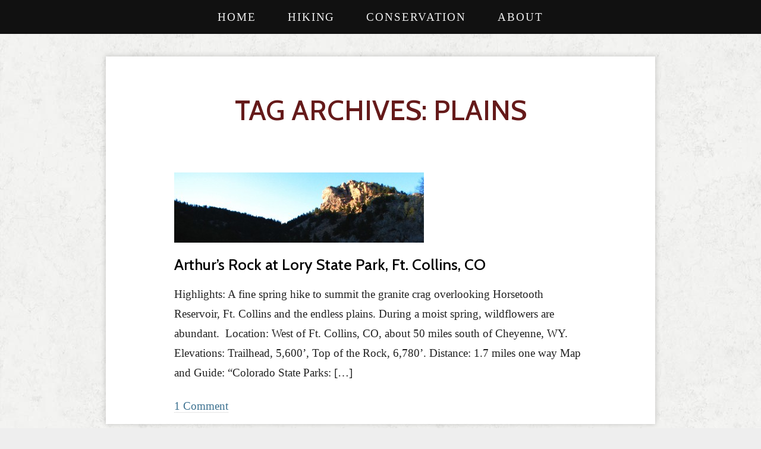

--- FILE ---
content_type: text/html; charset=UTF-8
request_url: https://www.awayfromthegrind.com/tag/plains/
body_size: 5089
content:
<!DOCTYPE html>
<!--[if IE 7]>    <html class="ie7" lang="en"> <![endif]-->
<!--[if gt IE 8]><!--> <html lang="en"> <!--<![endif]-->
<head>
<meta charset="UTF-8" />
<meta name="viewport" content="width=device-width; initial-scale=1.0">

<title>Plains | Away From the Grind</title>
<link rel="profile" href="https://gmpg.org/xfn/11" />
<link href='//fonts.googleapis.com/css?family=Cabin:500|Rock+Salt' rel='stylesheet' type='text/css'>
<link rel="stylesheet" media="all" href="https://www.awayfromthegrind.com/wp-content/themes/atlatl/style.css?version=1" />
<link rel="stylesheet" media="print" href="https://www.awayfromthegrind.com/wp-content/themes/atlatl/print.css">
<link rel="pingback" href="https://www.awayfromthegrind.com/xmlrpc.php" />


<!-- adaptive images cookie -->
<script>document.cookie='resolution='+Math.max(screen.width,screen.height)+'; path=/';</script>
<!-- get the device width -->
<script>var device_width = (window.innerWidth > 0) ? window.innerWidth : screen.width;</script>


<!-- All in One SEO Pack 2.3.11.3 by Michael Torbert of Semper Fi Web Design[244,279] -->
<link rel="canonical" href="https://www.awayfromthegrind.com/tag/plains/" />
<!-- /all in one seo pack -->
<link rel='dns-prefetch' href='//s.w.org' />
<link rel="alternate" type="application/rss+xml" title="Away From the Grind &raquo; Feed" href="https://www.awayfromthegrind.com/feed/" />
<link rel="alternate" type="application/rss+xml" title="Away From the Grind &raquo; Comments Feed" href="https://www.awayfromthegrind.com/comments/feed/" />
<link rel="alternate" type="application/rss+xml" title="Away From the Grind &raquo; plains Tag Feed" href="https://www.awayfromthegrind.com/tag/plains/feed/" />
		<script type="text/javascript">
			window._wpemojiSettings = {"baseUrl":"https:\/\/s.w.org\/images\/core\/emoji\/2.3\/72x72\/","ext":".png","svgUrl":"https:\/\/s.w.org\/images\/core\/emoji\/2.3\/svg\/","svgExt":".svg","source":{"concatemoji":"https:\/\/www.awayfromthegrind.com\/wp-includes\/js\/wp-emoji-release.min.js?ver=4.8.27"}};
			!function(t,a,e){var r,i,n,o=a.createElement("canvas"),l=o.getContext&&o.getContext("2d");function c(t){var e=a.createElement("script");e.src=t,e.defer=e.type="text/javascript",a.getElementsByTagName("head")[0].appendChild(e)}for(n=Array("flag","emoji4"),e.supports={everything:!0,everythingExceptFlag:!0},i=0;i<n.length;i++)e.supports[n[i]]=function(t){var e,a=String.fromCharCode;if(!l||!l.fillText)return!1;switch(l.clearRect(0,0,o.width,o.height),l.textBaseline="top",l.font="600 32px Arial",t){case"flag":return(l.fillText(a(55356,56826,55356,56819),0,0),e=o.toDataURL(),l.clearRect(0,0,o.width,o.height),l.fillText(a(55356,56826,8203,55356,56819),0,0),e===o.toDataURL())?!1:(l.clearRect(0,0,o.width,o.height),l.fillText(a(55356,57332,56128,56423,56128,56418,56128,56421,56128,56430,56128,56423,56128,56447),0,0),e=o.toDataURL(),l.clearRect(0,0,o.width,o.height),l.fillText(a(55356,57332,8203,56128,56423,8203,56128,56418,8203,56128,56421,8203,56128,56430,8203,56128,56423,8203,56128,56447),0,0),e!==o.toDataURL());case"emoji4":return l.fillText(a(55358,56794,8205,9794,65039),0,0),e=o.toDataURL(),l.clearRect(0,0,o.width,o.height),l.fillText(a(55358,56794,8203,9794,65039),0,0),e!==o.toDataURL()}return!1}(n[i]),e.supports.everything=e.supports.everything&&e.supports[n[i]],"flag"!==n[i]&&(e.supports.everythingExceptFlag=e.supports.everythingExceptFlag&&e.supports[n[i]]);e.supports.everythingExceptFlag=e.supports.everythingExceptFlag&&!e.supports.flag,e.DOMReady=!1,e.readyCallback=function(){e.DOMReady=!0},e.supports.everything||(r=function(){e.readyCallback()},a.addEventListener?(a.addEventListener("DOMContentLoaded",r,!1),t.addEventListener("load",r,!1)):(t.attachEvent("onload",r),a.attachEvent("onreadystatechange",function(){"complete"===a.readyState&&e.readyCallback()})),(r=e.source||{}).concatemoji?c(r.concatemoji):r.wpemoji&&r.twemoji&&(c(r.twemoji),c(r.wpemoji)))}(window,document,window._wpemojiSettings);
		</script>
		<style type="text/css">
img.wp-smiley,
img.emoji {
	display: inline !important;
	border: none !important;
	box-shadow: none !important;
	height: 1em !important;
	width: 1em !important;
	margin: 0 .07em !important;
	vertical-align: -0.1em !important;
	background: none !important;
	padding: 0 !important;
}
</style>
<link rel='https://api.w.org/' href='https://www.awayfromthegrind.com/wp-json/' />
<link rel="EditURI" type="application/rsd+xml" title="RSD" href="https://www.awayfromthegrind.com/xmlrpc.php?rsd" />
<link rel="wlwmanifest" type="application/wlwmanifest+xml" href="https://www.awayfromthegrind.com/wp-includes/wlwmanifest.xml" /> 
<meta name="generator" content="WordPress 4.8.27" />

<!-- modernizer takes care of media-query support, min-max width and adds load functions -->
<script src="https://www.awayfromthegrind.com/wp-content/themes/atlatl/js/modernizr-1.6.min.js"></script>

<!-- Google Analytics -->
<script type="text/javascript">

  var _gaq = _gaq || [];
  _gaq.push(['_setAccount', 'UA-4385688-1']);
  _gaq.push(['_setDomainName', '.awayfromthegrind.com']);
  _gaq.push(['_trackPageview']);

  (function() {
    var ga = document.createElement('script'); ga.type = 'text/javascript'; ga.async = true;
    ga.src = ('https:' == document.location.protocol ? 'https://ssl' : 'http://www') + '.google-analytics.com/ga.js';
    var s = document.getElementsByTagName('script')[0]; s.parentNode.insertBefore(ga, s);
  })();

</script>
</head>
 
<body class="archive tag tag-plains tag-256">				

 	<div class="wrapper">	 
	    <header>

			<nav class="menu-topnav-container">
	        <ul id="menu-topnav" class="menu"><li id="menu-item-1110" class="menu-item menu-item-type-custom menu-item-object-custom menu-item-1110"><a href="/">Home</a></li>
<li id="menu-item-1100" class="hiking-home menu-item menu-item-type-taxonomy menu-item-object-category menu-item-has-children menu-item-1100"><a href="https://www.awayfromthegrind.com/category/hiking/">Hiking</a>
<ul  class="sub-menu">
	<li id="menu-item-1105" class="menu-item menu-item-type-taxonomy menu-item-object-category menu-item-1105"><a href="https://www.awayfromthegrind.com/category/hiking/arizona/">Arizona</a></li>
	<li id="menu-item-1108" class="menu-item menu-item-type-taxonomy menu-item-object-category menu-item-1108"><a href="https://www.awayfromthegrind.com/category/hiking/california/">California</a></li>
	<li id="menu-item-1104" class="menu-item menu-item-type-taxonomy menu-item-object-category menu-item-1104"><a href="https://www.awayfromthegrind.com/category/hiking/colorado/">Colorado</a></li>
	<li id="menu-item-1109" class="menu-item menu-item-type-taxonomy menu-item-object-category menu-item-1109"><a href="https://www.awayfromthegrind.com/category/hiking/new-mexico/">New&nbsp;Mexico</a></li>
	<li id="menu-item-1107" class="menu-item menu-item-type-taxonomy menu-item-object-category menu-item-1107"><a href="https://www.awayfromthegrind.com/category/hiking/washington/">Washington</a></li>
	<li id="menu-item-1103" class="menu-item menu-item-type-taxonomy menu-item-object-category menu-item-1103"><a href="https://www.awayfromthegrind.com/category/hiking/wyoming/">Wyoming</a></li>
	<li id="menu-item-1101" class="menu-item menu-item-type-taxonomy menu-item-object-category menu-item-1101"><a href="https://www.awayfromthegrind.com/category/uncategorized/">Uncategorized</a></li>
	<li id="menu-item-1106" class="menu-item menu-item-type-taxonomy menu-item-object-category menu-item-1106"><a href="https://www.awayfromthegrind.com/category/hiking/utah/">Utah</a></li>
</ul>
</li>
<li id="menu-item-1102" class="menu-item menu-item-type-taxonomy menu-item-object-category menu-item-1102"><a href="https://www.awayfromthegrind.com/category/conservation/">Conservation</a></li>
<li id="menu-item-1099" class="menu-item menu-item-type-post_type menu-item-object-page menu-item-1099"><a href="https://www.awayfromthegrind.com/about/">About</a></li>
</ul>			</nav>

	    </header>
	      <div class="padded">

		<h1>Tag Archives: plains</h1>

<div class="row">
 



 


            <article class="first">
         
			<header>
				<a href="https://www.awayfromthegrind.com/hiking/colorado/arthurs-rock-at-lory-state-park-ft-collins-colorado/">
                					<img width="420" height="118" src="https://www.awayfromthegrind.com/wp-content/uploads/2009/04/arthursrock-420x118.jpg" class="attachment-mid-pano size-mid-pano wp-post-image" alt="" srcset="https://www.awayfromthegrind.com/wp-content/uploads/2009/04/arthursrock-420x118.jpg 420w, https://www.awayfromthegrind.com/wp-content/uploads/2009/04/arthursrock-768x216.jpg 768w, https://www.awayfromthegrind.com/wp-content/uploads/2009/04/arthursrock-1024x288.jpg 1024w, https://www.awayfromthegrind.com/wp-content/uploads/2009/04/arthursrock-1140x320.jpg 1140w" sizes="(max-width: 420px) 100vw, 420px" />				     
                <h2>Arthur’s Rock at Lory State Park, Ft. Collins,&nbsp;CO</h2></a>

            </header>
 
                    <p>Highlights: A fine spring hike to summit the granite crag overlooking Horsetooth Reservoir, Ft. Collins and the endless plains. During a moist spring, wildflowers are abundant.&nbsp; Location: West of Ft. Collins, CO, about 50 miles south of Cheyenne,&nbsp;WY. Elevations: Trailhead, 5,600’, Top of the Rock,&nbsp;6,780’. Distance: 1.7 miles one&nbsp;way Map and Guide: “Colorado State Parks: [&hellip;]</p>
         
            <footer>
 
                <a href="https://www.awayfromthegrind.com/hiking/colorado/arthurs-rock-at-lory-state-park-ft-collins-colorado/#comments">1 Comment</a>                                 
            </footer>
		</article>
 
             
     
 
</div>

</div>


	<aside>
		<ul>

<li><form role="search" method="get" id="searchform" action="https://www.awayfromthegrind.com/">
    <div><label class="screen-reader-text" for="s">Search for:</label>
        <input type="text" value="" placeholder="Search Website" name="s" id="s" />
        <input type="image" src="https://www.awayfromthegrind.com/wp-content/themes/atlatl/images/search.png" alt="Submit" id="searchsubmit" />
    </div>
</form></li>		<li>		<h3>Recent Posts</h3>		<ul>
					<li>
				<a href="https://www.awayfromthegrind.com/hiking/the-formerly-secret-open-space-area-241/">The Formerly Secret Open Space:  Area&nbsp;242</a>
						</li>
					<li>
				<a href="https://www.awayfromthegrind.com/hiking/poudre-river-corridor-south-trails/">Poudre River Corridor South&nbsp;trails</a>
						</li>
					<li>
				<a href="https://www.awayfromthegrind.com/hiking/red-mountain-open-space-the-nearby-wonderland/">Red Mountain Open Space:  The Nearby&nbsp;Wonderland</a>
						</li>
					<li>
				<a href="https://www.awayfromthegrind.com/hiking/guadalupe-mountains-national-park-escaping-to-spring/">Guadalupe Mountains National Park:   Finding&nbsp;Spring</a>
						</li>
					<li>
				<a href="https://www.awayfromthegrind.com/hiking/i-love-big-bend-national-park-it-nearly-killed-me/">I Love Big Bend National Park.  It Nearly Killed&nbsp;Me.</a>
						</li>
				</ul>
		</li>		<li><h3>Recent Comments</h3><ul id="recentcomments"><li class="recentcomments"><span class="comment-author-link">Roger Ludwig</span> on <a href="https://www.awayfromthegrind.com/hiking/wyoming/hidden-secrets-of-vedauwoo-and-pole-mountain-part-2/#comment-522199">Hidden Secrets of Vedauwoo and Pole Mountain, Part&nbsp;2</a></li><li class="recentcomments"><span class="comment-author-link">Roger Ludwig</span> on <a href="https://www.awayfromthegrind.com/conservation/reese-mountain-saved-for-now/#comment-522197">Reese Mountain:  Saved for&nbsp;You!</a></li><li class="recentcomments"><span class="comment-author-link">Roger Ludwig</span> on <a href="https://www.awayfromthegrind.com/hiking/wyoming/finest-waterfall-in-se-wyoming-duck-creek-falls/#comment-522196">Finest Waterfall in SE Wyoming:  Duck Creek&nbsp;Falls</a></li><li class="recentcomments"><span class="comment-author-link">Roger Ludwig</span> on <a href="https://www.awayfromthegrind.com/hiking/wyoming/rock-creek-deep-creek-trail/#comment-522195">Rock Creek &#8211; Deep Creek Trail,&nbsp;WY</a></li><li class="recentcomments"><span class="comment-author-link">Roger Ludwig</span> on <a href="https://www.awayfromthegrind.com/hiking/wyoming/white-rock-canyon-2/#comment-522179">The Secrets of White Rock&nbsp;Canyon</a></li></ul></li><li><h3>Archives</h3>		<ul>
			<li><a href='https://www.awayfromthegrind.com/2020/05/'>May 2020</a></li>
	<li><a href='https://www.awayfromthegrind.com/2019/04/'>April 2019</a></li>
	<li><a href='https://www.awayfromthegrind.com/2018/04/'>April 2018</a></li>
	<li><a href='https://www.awayfromthegrind.com/2018/03/'>March 2018</a></li>
	<li><a href='https://www.awayfromthegrind.com/2017/06/'>June 2017</a></li>
	<li><a href='https://www.awayfromthegrind.com/2017/04/'>April 2017</a></li>
	<li><a href='https://www.awayfromthegrind.com/2016/07/'>July 2016</a></li>
	<li><a href='https://www.awayfromthegrind.com/2016/06/'>June 2016</a></li>
	<li><a href='https://www.awayfromthegrind.com/2016/05/'>May 2016</a></li>
	<li><a href='https://www.awayfromthegrind.com/2016/04/'>April 2016</a></li>
	<li><a href='https://www.awayfromthegrind.com/2015/11/'>November 2015</a></li>
	<li><a href='https://www.awayfromthegrind.com/2015/10/'>October 2015</a></li>
	<li><a href='https://www.awayfromthegrind.com/2015/07/'>July 2015</a></li>
	<li><a href='https://www.awayfromthegrind.com/2015/05/'>May 2015</a></li>
	<li><a href='https://www.awayfromthegrind.com/2015/04/'>April 2015</a></li>
	<li><a href='https://www.awayfromthegrind.com/2015/01/'>January 2015</a></li>
	<li><a href='https://www.awayfromthegrind.com/2014/08/'>August 2014</a></li>
	<li><a href='https://www.awayfromthegrind.com/2014/07/'>July 2014</a></li>
	<li><a href='https://www.awayfromthegrind.com/2014/06/'>June 2014</a></li>
	<li><a href='https://www.awayfromthegrind.com/2014/05/'>May 2014</a></li>
	<li><a href='https://www.awayfromthegrind.com/2014/04/'>April 2014</a></li>
	<li><a href='https://www.awayfromthegrind.com/2013/10/'>October 2013</a></li>
	<li><a href='https://www.awayfromthegrind.com/2013/08/'>August 2013</a></li>
	<li><a href='https://www.awayfromthegrind.com/2013/06/'>June 2013</a></li>
	<li><a href='https://www.awayfromthegrind.com/2013/04/'>April 2013</a></li>
	<li><a href='https://www.awayfromthegrind.com/2013/03/'>March 2013</a></li>
	<li><a href='https://www.awayfromthegrind.com/2012/05/'>May 2012</a></li>
	<li><a href='https://www.awayfromthegrind.com/2012/04/'>April 2012</a></li>
	<li><a href='https://www.awayfromthegrind.com/2012/02/'>February 2012</a></li>
	<li><a href='https://www.awayfromthegrind.com/2011/09/'>September 2011</a></li>
	<li><a href='https://www.awayfromthegrind.com/2011/06/'>June 2011</a></li>
	<li><a href='https://www.awayfromthegrind.com/2011/05/'>May 2011</a></li>
	<li><a href='https://www.awayfromthegrind.com/2011/04/'>April 2011</a></li>
	<li><a href='https://www.awayfromthegrind.com/2010/10/'>October 2010</a></li>
	<li><a href='https://www.awayfromthegrind.com/2010/08/'>August 2010</a></li>
	<li><a href='https://www.awayfromthegrind.com/2010/07/'>July 2010</a></li>
	<li><a href='https://www.awayfromthegrind.com/2010/06/'>June 2010</a></li>
	<li><a href='https://www.awayfromthegrind.com/2010/05/'>May 2010</a></li>
	<li><a href='https://www.awayfromthegrind.com/2010/04/'>April 2010</a></li>
	<li><a href='https://www.awayfromthegrind.com/2010/01/'>January 2010</a></li>
	<li><a href='https://www.awayfromthegrind.com/2009/10/'>October 2009</a></li>
	<li><a href='https://www.awayfromthegrind.com/2009/08/'>August 2009</a></li>
	<li><a href='https://www.awayfromthegrind.com/2009/07/'>July 2009</a></li>
	<li><a href='https://www.awayfromthegrind.com/2009/06/'>June 2009</a></li>
	<li><a href='https://www.awayfromthegrind.com/2009/05/'>May 2009</a></li>
	<li><a href='https://www.awayfromthegrind.com/2009/04/'>April 2009</a></li>
	<li><a href='https://www.awayfromthegrind.com/2009/03/'>March 2009</a></li>
	<li><a href='https://www.awayfromthegrind.com/2008/09/'>September 2008</a></li>
	<li><a href='https://www.awayfromthegrind.com/2008/08/'>August 2008</a></li>
	<li><a href='https://www.awayfromthegrind.com/2008/05/'>May 2008</a></li>
	<li><a href='https://www.awayfromthegrind.com/2006/08/'>August 2006</a></li>
	<li><a href='https://www.awayfromthegrind.com/2006/07/'>July 2006</a></li>
	<li><a href='https://www.awayfromthegrind.com/2006/06/'>June 2006</a></li>
	<li><a href='https://www.awayfromthegrind.com/2005/05/'>May 2005</a></li>
		</ul>
		</li><li><h3>Categories</h3>		<ul>
	<li class="cat-item cat-item-8"><a href="https://www.awayfromthegrind.com/category/hiking/arizona/" title="Hiking in Arizona">Arizona</a>
</li>
	<li class="cat-item cat-item-9"><a href="https://www.awayfromthegrind.com/category/hiking/california/" title="Hiking in California">California</a>
</li>
	<li class="cat-item cat-item-10"><a href="https://www.awayfromthegrind.com/category/hiking/colorado/" title="Hiking in Colorado">Colorado</a>
</li>
	<li class="cat-item cat-item-2"><a href="https://www.awayfromthegrind.com/category/conservation/" >Conservation</a>
</li>
	<li class="cat-item cat-item-389"><a href="https://www.awayfromthegrind.com/category/florida-2/" >Florida</a>
</li>
	<li class="cat-item cat-item-3"><a href="https://www.awayfromthegrind.com/category/hiking/" >Hiking</a>
</li>
	<li class="cat-item cat-item-4"><a href="https://www.awayfromthegrind.com/category/hiking/new-mexico/" title="Hiking in New Mexico">New Mexico</a>
</li>
	<li class="cat-item cat-item-384"><a href="https://www.awayfromthegrind.com/category/hiking/texas/" >Texas</a>
</li>
	<li class="cat-item cat-item-385"><a href="https://www.awayfromthegrind.com/category/texas-2/" >Texas</a>
</li>
	<li class="cat-item cat-item-1"><a href="https://www.awayfromthegrind.com/category/uncategorized/" >Uncategorized</a>
</li>
	<li class="cat-item cat-item-5"><a href="https://www.awayfromthegrind.com/category/hiking/utah/" title="Hiking in Utah">Utah</a>
</li>
	<li class="cat-item cat-item-6"><a href="https://www.awayfromthegrind.com/category/hiking/washington/" title="Hiking in Washington">Washington</a>
</li>
	<li class="cat-item cat-item-7"><a href="https://www.awayfromthegrind.com/category/hiking/wyoming/" title="Hiking in Wyoming">Wyoming</a>
</li>
		</ul>
</li><li><h3>Meta</h3>			<ul>
						<li><a href="https://www.awayfromthegrind.com/wp-login.php">Log in</a></li>
			<li><a href="https://www.awayfromthegrind.com/feed/">Entries <abbr title="Really Simple Syndication">RSS</abbr></a></li>
			<li><a href="https://www.awayfromthegrind.com/comments/feed/">Comments <abbr title="Really Simple Syndication">RSS</abbr></a></li>
			<li><a href="https://wordpress.org/" title="Powered by WordPress, state-of-the-art semantic personal publishing platform.">WordPress.org</a></li>			</ul>
			</li>		</ul>

	
	</aside>
		<footer>
			<p class="half">
				<a href="/sitemap/">Sitemap</a><br />
				<a href="/blog/hiking-links/">Hiking Links</a>
			</p>
			
			<p class="half text-right last">
				<a href="http://feeds.feedburner.com/AwayFromTheGrind">Subscribe by RSS</a><br />
				<a href="https://feedburner.google.com/fb/a/mailverify?uri=AwayFromTheGrind">Subscribe by Email</a>
			</p>
			
			<p class="credits">&copy; 2026 <a href="http://www.rogerludwig.com">Roger Ludwig</a> &nbsp;|&nbsp; Atlatl theme by <a href="http://www.serostar.com">Ryan Ludwig</a></p>

		</footer>
	
	<script type='text/javascript' src='https://www.awayfromthegrind.com/wp-includes/js/wp-embed.min.js?ver=4.8.27'></script>
	</div>
	
	
<script defer src="https://static.cloudflareinsights.com/beacon.min.js/vcd15cbe7772f49c399c6a5babf22c1241717689176015" integrity="sha512-ZpsOmlRQV6y907TI0dKBHq9Md29nnaEIPlkf84rnaERnq6zvWvPUqr2ft8M1aS28oN72PdrCzSjY4U6VaAw1EQ==" data-cf-beacon='{"version":"2024.11.0","token":"3b2b2d132b3b406997a2bec7a268ccee","r":1,"server_timing":{"name":{"cfCacheStatus":true,"cfEdge":true,"cfExtPri":true,"cfL4":true,"cfOrigin":true,"cfSpeedBrain":true},"location_startswith":null}}' crossorigin="anonymous"></script>
</body>
</html>